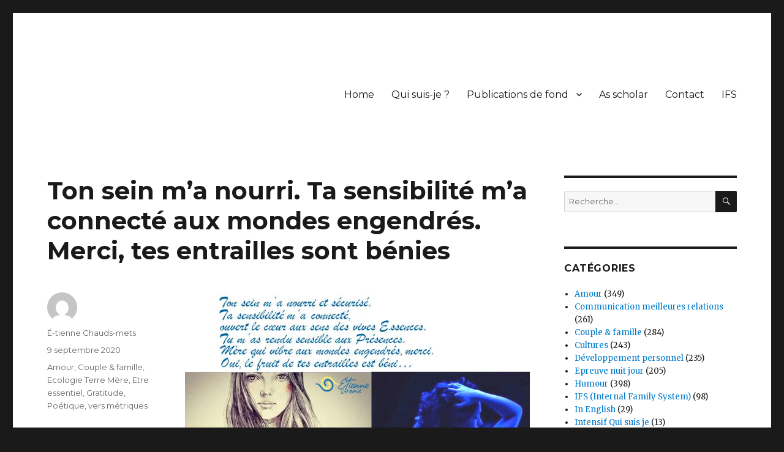

--- FILE ---
content_type: text/html; charset=UTF-8
request_url: https://etiennechome.site/ton-sein-ma-nourri-ta-sensibilite-ma-connecte-aux-mondes-engendres-merci-tes-entrailles-sont-benies/
body_size: 12747
content:
<!DOCTYPE html>
<html lang="fr-FR" class="no-js">
<head>
	<meta charset="UTF-8">
	<meta name="viewport" content="width=device-width, initial-scale=1">
	<link rel="profile" href="http://gmpg.org/xfn/11">
		<script>(function(html){html.className = html.className.replace(/\bno-js\b/,'js')})(document.documentElement);</script>
<title>Ton sein m’a nourri. Ta sensibilité m’a connecté aux mondes engendrés. Merci, tes entrailles sont bénies  &#8211; La bibliothèque d&#039;Étienne Chomé</title>
<meta name='robots' content='max-image-preview:large' />
<link rel='dns-prefetch' href='//fonts.googleapis.com' />
<link href='https://fonts.gstatic.com' crossorigin rel='preconnect' />
<link rel="alternate" type="application/rss+xml" title="La bibliothèque d&#039;Étienne Chomé &raquo; Flux" href="https://etiennechome.site/feed/" />
<link rel="alternate" type="application/rss+xml" title="La bibliothèque d&#039;Étienne Chomé &raquo; Flux des commentaires" href="https://etiennechome.site/comments/feed/" />
<link rel="alternate" title="oEmbed (JSON)" type="application/json+oembed" href="https://etiennechome.site/wp-json/oembed/1.0/embed?url=https%3A%2F%2Fetiennechome.site%2Fton-sein-ma-nourri-ta-sensibilite-ma-connecte-aux-mondes-engendres-merci-tes-entrailles-sont-benies%2F" />
<link rel="alternate" title="oEmbed (XML)" type="text/xml+oembed" href="https://etiennechome.site/wp-json/oembed/1.0/embed?url=https%3A%2F%2Fetiennechome.site%2Fton-sein-ma-nourri-ta-sensibilite-ma-connecte-aux-mondes-engendres-merci-tes-entrailles-sont-benies%2F&#038;format=xml" />
<style id='wp-img-auto-sizes-contain-inline-css'>
img:is([sizes=auto i],[sizes^="auto," i]){contain-intrinsic-size:3000px 1500px}
/*# sourceURL=wp-img-auto-sizes-contain-inline-css */
</style>
<style id='wp-emoji-styles-inline-css'>

	img.wp-smiley, img.emoji {
		display: inline !important;
		border: none !important;
		box-shadow: none !important;
		height: 1em !important;
		width: 1em !important;
		margin: 0 0.07em !important;
		vertical-align: -0.1em !important;
		background: none !important;
		padding: 0 !important;
	}
/*# sourceURL=wp-emoji-styles-inline-css */
</style>
<style id='wp-block-library-inline-css'>
:root{--wp-block-synced-color:#7a00df;--wp-block-synced-color--rgb:122,0,223;--wp-bound-block-color:var(--wp-block-synced-color);--wp-editor-canvas-background:#ddd;--wp-admin-theme-color:#007cba;--wp-admin-theme-color--rgb:0,124,186;--wp-admin-theme-color-darker-10:#006ba1;--wp-admin-theme-color-darker-10--rgb:0,107,160.5;--wp-admin-theme-color-darker-20:#005a87;--wp-admin-theme-color-darker-20--rgb:0,90,135;--wp-admin-border-width-focus:2px}@media (min-resolution:192dpi){:root{--wp-admin-border-width-focus:1.5px}}.wp-element-button{cursor:pointer}:root .has-very-light-gray-background-color{background-color:#eee}:root .has-very-dark-gray-background-color{background-color:#313131}:root .has-very-light-gray-color{color:#eee}:root .has-very-dark-gray-color{color:#313131}:root .has-vivid-green-cyan-to-vivid-cyan-blue-gradient-background{background:linear-gradient(135deg,#00d084,#0693e3)}:root .has-purple-crush-gradient-background{background:linear-gradient(135deg,#34e2e4,#4721fb 50%,#ab1dfe)}:root .has-hazy-dawn-gradient-background{background:linear-gradient(135deg,#faaca8,#dad0ec)}:root .has-subdued-olive-gradient-background{background:linear-gradient(135deg,#fafae1,#67a671)}:root .has-atomic-cream-gradient-background{background:linear-gradient(135deg,#fdd79a,#004a59)}:root .has-nightshade-gradient-background{background:linear-gradient(135deg,#330968,#31cdcf)}:root .has-midnight-gradient-background{background:linear-gradient(135deg,#020381,#2874fc)}:root{--wp--preset--font-size--normal:16px;--wp--preset--font-size--huge:42px}.has-regular-font-size{font-size:1em}.has-larger-font-size{font-size:2.625em}.has-normal-font-size{font-size:var(--wp--preset--font-size--normal)}.has-huge-font-size{font-size:var(--wp--preset--font-size--huge)}.has-text-align-center{text-align:center}.has-text-align-left{text-align:left}.has-text-align-right{text-align:right}.has-fit-text{white-space:nowrap!important}#end-resizable-editor-section{display:none}.aligncenter{clear:both}.items-justified-left{justify-content:flex-start}.items-justified-center{justify-content:center}.items-justified-right{justify-content:flex-end}.items-justified-space-between{justify-content:space-between}.screen-reader-text{border:0;clip-path:inset(50%);height:1px;margin:-1px;overflow:hidden;padding:0;position:absolute;width:1px;word-wrap:normal!important}.screen-reader-text:focus{background-color:#ddd;clip-path:none;color:#444;display:block;font-size:1em;height:auto;left:5px;line-height:normal;padding:15px 23px 14px;text-decoration:none;top:5px;width:auto;z-index:100000}html :where(.has-border-color){border-style:solid}html :where([style*=border-top-color]){border-top-style:solid}html :where([style*=border-right-color]){border-right-style:solid}html :where([style*=border-bottom-color]){border-bottom-style:solid}html :where([style*=border-left-color]){border-left-style:solid}html :where([style*=border-width]){border-style:solid}html :where([style*=border-top-width]){border-top-style:solid}html :where([style*=border-right-width]){border-right-style:solid}html :where([style*=border-bottom-width]){border-bottom-style:solid}html :where([style*=border-left-width]){border-left-style:solid}html :where(img[class*=wp-image-]){height:auto;max-width:100%}:where(figure){margin:0 0 1em}html :where(.is-position-sticky){--wp-admin--admin-bar--position-offset:var(--wp-admin--admin-bar--height,0px)}@media screen and (max-width:600px){html :where(.is-position-sticky){--wp-admin--admin-bar--position-offset:0px}}

/*# sourceURL=wp-block-library-inline-css */
</style><style id='wp-block-image-inline-css'>
.wp-block-image>a,.wp-block-image>figure>a{display:inline-block}.wp-block-image img{box-sizing:border-box;height:auto;max-width:100%;vertical-align:bottom}@media not (prefers-reduced-motion){.wp-block-image img.hide{visibility:hidden}.wp-block-image img.show{animation:show-content-image .4s}}.wp-block-image[style*=border-radius] img,.wp-block-image[style*=border-radius]>a{border-radius:inherit}.wp-block-image.has-custom-border img{box-sizing:border-box}.wp-block-image.aligncenter{text-align:center}.wp-block-image.alignfull>a,.wp-block-image.alignwide>a{width:100%}.wp-block-image.alignfull img,.wp-block-image.alignwide img{height:auto;width:100%}.wp-block-image .aligncenter,.wp-block-image .alignleft,.wp-block-image .alignright,.wp-block-image.aligncenter,.wp-block-image.alignleft,.wp-block-image.alignright{display:table}.wp-block-image .aligncenter>figcaption,.wp-block-image .alignleft>figcaption,.wp-block-image .alignright>figcaption,.wp-block-image.aligncenter>figcaption,.wp-block-image.alignleft>figcaption,.wp-block-image.alignright>figcaption{caption-side:bottom;display:table-caption}.wp-block-image .alignleft{float:left;margin:.5em 1em .5em 0}.wp-block-image .alignright{float:right;margin:.5em 0 .5em 1em}.wp-block-image .aligncenter{margin-left:auto;margin-right:auto}.wp-block-image :where(figcaption){margin-bottom:1em;margin-top:.5em}.wp-block-image.is-style-circle-mask img{border-radius:9999px}@supports ((-webkit-mask-image:none) or (mask-image:none)) or (-webkit-mask-image:none){.wp-block-image.is-style-circle-mask img{border-radius:0;-webkit-mask-image:url('data:image/svg+xml;utf8,<svg viewBox="0 0 100 100" xmlns="http://www.w3.org/2000/svg"><circle cx="50" cy="50" r="50"/></svg>');mask-image:url('data:image/svg+xml;utf8,<svg viewBox="0 0 100 100" xmlns="http://www.w3.org/2000/svg"><circle cx="50" cy="50" r="50"/></svg>');mask-mode:alpha;-webkit-mask-position:center;mask-position:center;-webkit-mask-repeat:no-repeat;mask-repeat:no-repeat;-webkit-mask-size:contain;mask-size:contain}}:root :where(.wp-block-image.is-style-rounded img,.wp-block-image .is-style-rounded img){border-radius:9999px}.wp-block-image figure{margin:0}.wp-lightbox-container{display:flex;flex-direction:column;position:relative}.wp-lightbox-container img{cursor:zoom-in}.wp-lightbox-container img:hover+button{opacity:1}.wp-lightbox-container button{align-items:center;backdrop-filter:blur(16px) saturate(180%);background-color:#5a5a5a40;border:none;border-radius:4px;cursor:zoom-in;display:flex;height:20px;justify-content:center;opacity:0;padding:0;position:absolute;right:16px;text-align:center;top:16px;width:20px;z-index:100}@media not (prefers-reduced-motion){.wp-lightbox-container button{transition:opacity .2s ease}}.wp-lightbox-container button:focus-visible{outline:3px auto #5a5a5a40;outline:3px auto -webkit-focus-ring-color;outline-offset:3px}.wp-lightbox-container button:hover{cursor:pointer;opacity:1}.wp-lightbox-container button:focus{opacity:1}.wp-lightbox-container button:focus,.wp-lightbox-container button:hover,.wp-lightbox-container button:not(:hover):not(:active):not(.has-background){background-color:#5a5a5a40;border:none}.wp-lightbox-overlay{box-sizing:border-box;cursor:zoom-out;height:100vh;left:0;overflow:hidden;position:fixed;top:0;visibility:hidden;width:100%;z-index:100000}.wp-lightbox-overlay .close-button{align-items:center;cursor:pointer;display:flex;justify-content:center;min-height:40px;min-width:40px;padding:0;position:absolute;right:calc(env(safe-area-inset-right) + 16px);top:calc(env(safe-area-inset-top) + 16px);z-index:5000000}.wp-lightbox-overlay .close-button:focus,.wp-lightbox-overlay .close-button:hover,.wp-lightbox-overlay .close-button:not(:hover):not(:active):not(.has-background){background:none;border:none}.wp-lightbox-overlay .lightbox-image-container{height:var(--wp--lightbox-container-height);left:50%;overflow:hidden;position:absolute;top:50%;transform:translate(-50%,-50%);transform-origin:top left;width:var(--wp--lightbox-container-width);z-index:9999999999}.wp-lightbox-overlay .wp-block-image{align-items:center;box-sizing:border-box;display:flex;height:100%;justify-content:center;margin:0;position:relative;transform-origin:0 0;width:100%;z-index:3000000}.wp-lightbox-overlay .wp-block-image img{height:var(--wp--lightbox-image-height);min-height:var(--wp--lightbox-image-height);min-width:var(--wp--lightbox-image-width);width:var(--wp--lightbox-image-width)}.wp-lightbox-overlay .wp-block-image figcaption{display:none}.wp-lightbox-overlay button{background:none;border:none}.wp-lightbox-overlay .scrim{background-color:#fff;height:100%;opacity:.9;position:absolute;width:100%;z-index:2000000}.wp-lightbox-overlay.active{visibility:visible}@media not (prefers-reduced-motion){.wp-lightbox-overlay.active{animation:turn-on-visibility .25s both}.wp-lightbox-overlay.active img{animation:turn-on-visibility .35s both}.wp-lightbox-overlay.show-closing-animation:not(.active){animation:turn-off-visibility .35s both}.wp-lightbox-overlay.show-closing-animation:not(.active) img{animation:turn-off-visibility .25s both}.wp-lightbox-overlay.zoom.active{animation:none;opacity:1;visibility:visible}.wp-lightbox-overlay.zoom.active .lightbox-image-container{animation:lightbox-zoom-in .4s}.wp-lightbox-overlay.zoom.active .lightbox-image-container img{animation:none}.wp-lightbox-overlay.zoom.active .scrim{animation:turn-on-visibility .4s forwards}.wp-lightbox-overlay.zoom.show-closing-animation:not(.active){animation:none}.wp-lightbox-overlay.zoom.show-closing-animation:not(.active) .lightbox-image-container{animation:lightbox-zoom-out .4s}.wp-lightbox-overlay.zoom.show-closing-animation:not(.active) .lightbox-image-container img{animation:none}.wp-lightbox-overlay.zoom.show-closing-animation:not(.active) .scrim{animation:turn-off-visibility .4s forwards}}@keyframes show-content-image{0%{visibility:hidden}99%{visibility:hidden}to{visibility:visible}}@keyframes turn-on-visibility{0%{opacity:0}to{opacity:1}}@keyframes turn-off-visibility{0%{opacity:1;visibility:visible}99%{opacity:0;visibility:visible}to{opacity:0;visibility:hidden}}@keyframes lightbox-zoom-in{0%{transform:translate(calc((-100vw + var(--wp--lightbox-scrollbar-width))/2 + var(--wp--lightbox-initial-left-position)),calc(-50vh + var(--wp--lightbox-initial-top-position))) scale(var(--wp--lightbox-scale))}to{transform:translate(-50%,-50%) scale(1)}}@keyframes lightbox-zoom-out{0%{transform:translate(-50%,-50%) scale(1);visibility:visible}99%{visibility:visible}to{transform:translate(calc((-100vw + var(--wp--lightbox-scrollbar-width))/2 + var(--wp--lightbox-initial-left-position)),calc(-50vh + var(--wp--lightbox-initial-top-position))) scale(var(--wp--lightbox-scale));visibility:hidden}}
/*# sourceURL=https://etiennechome.site/wp-includes/blocks/image/style.min.css */
</style>
<style id='wp-block-image-theme-inline-css'>
:root :where(.wp-block-image figcaption){color:#555;font-size:13px;text-align:center}.is-dark-theme :root :where(.wp-block-image figcaption){color:#ffffffa6}.wp-block-image{margin:0 0 1em}
/*# sourceURL=https://etiennechome.site/wp-includes/blocks/image/theme.min.css */
</style>
<style id='wp-block-paragraph-inline-css'>
.is-small-text{font-size:.875em}.is-regular-text{font-size:1em}.is-large-text{font-size:2.25em}.is-larger-text{font-size:3em}.has-drop-cap:not(:focus):first-letter{float:left;font-size:8.4em;font-style:normal;font-weight:100;line-height:.68;margin:.05em .1em 0 0;text-transform:uppercase}body.rtl .has-drop-cap:not(:focus):first-letter{float:none;margin-left:.1em}p.has-drop-cap.has-background{overflow:hidden}:root :where(p.has-background){padding:1.25em 2.375em}:where(p.has-text-color:not(.has-link-color)) a{color:inherit}p.has-text-align-left[style*="writing-mode:vertical-lr"],p.has-text-align-right[style*="writing-mode:vertical-rl"]{rotate:180deg}
/*# sourceURL=https://etiennechome.site/wp-includes/blocks/paragraph/style.min.css */
</style>
<style id='global-styles-inline-css'>
:root{--wp--preset--aspect-ratio--square: 1;--wp--preset--aspect-ratio--4-3: 4/3;--wp--preset--aspect-ratio--3-4: 3/4;--wp--preset--aspect-ratio--3-2: 3/2;--wp--preset--aspect-ratio--2-3: 2/3;--wp--preset--aspect-ratio--16-9: 16/9;--wp--preset--aspect-ratio--9-16: 9/16;--wp--preset--color--black: #000000;--wp--preset--color--cyan-bluish-gray: #abb8c3;--wp--preset--color--white: #fff;--wp--preset--color--pale-pink: #f78da7;--wp--preset--color--vivid-red: #cf2e2e;--wp--preset--color--luminous-vivid-orange: #ff6900;--wp--preset--color--luminous-vivid-amber: #fcb900;--wp--preset--color--light-green-cyan: #7bdcb5;--wp--preset--color--vivid-green-cyan: #00d084;--wp--preset--color--pale-cyan-blue: #8ed1fc;--wp--preset--color--vivid-cyan-blue: #0693e3;--wp--preset--color--vivid-purple: #9b51e0;--wp--preset--color--dark-gray: #1a1a1a;--wp--preset--color--medium-gray: #686868;--wp--preset--color--light-gray: #e5e5e5;--wp--preset--color--blue-gray: #4d545c;--wp--preset--color--bright-blue: #007acc;--wp--preset--color--light-blue: #9adffd;--wp--preset--color--dark-brown: #402b30;--wp--preset--color--medium-brown: #774e24;--wp--preset--color--dark-red: #640c1f;--wp--preset--color--bright-red: #ff675f;--wp--preset--color--yellow: #ffef8e;--wp--preset--gradient--vivid-cyan-blue-to-vivid-purple: linear-gradient(135deg,rgb(6,147,227) 0%,rgb(155,81,224) 100%);--wp--preset--gradient--light-green-cyan-to-vivid-green-cyan: linear-gradient(135deg,rgb(122,220,180) 0%,rgb(0,208,130) 100%);--wp--preset--gradient--luminous-vivid-amber-to-luminous-vivid-orange: linear-gradient(135deg,rgb(252,185,0) 0%,rgb(255,105,0) 100%);--wp--preset--gradient--luminous-vivid-orange-to-vivid-red: linear-gradient(135deg,rgb(255,105,0) 0%,rgb(207,46,46) 100%);--wp--preset--gradient--very-light-gray-to-cyan-bluish-gray: linear-gradient(135deg,rgb(238,238,238) 0%,rgb(169,184,195) 100%);--wp--preset--gradient--cool-to-warm-spectrum: linear-gradient(135deg,rgb(74,234,220) 0%,rgb(151,120,209) 20%,rgb(207,42,186) 40%,rgb(238,44,130) 60%,rgb(251,105,98) 80%,rgb(254,248,76) 100%);--wp--preset--gradient--blush-light-purple: linear-gradient(135deg,rgb(255,206,236) 0%,rgb(152,150,240) 100%);--wp--preset--gradient--blush-bordeaux: linear-gradient(135deg,rgb(254,205,165) 0%,rgb(254,45,45) 50%,rgb(107,0,62) 100%);--wp--preset--gradient--luminous-dusk: linear-gradient(135deg,rgb(255,203,112) 0%,rgb(199,81,192) 50%,rgb(65,88,208) 100%);--wp--preset--gradient--pale-ocean: linear-gradient(135deg,rgb(255,245,203) 0%,rgb(182,227,212) 50%,rgb(51,167,181) 100%);--wp--preset--gradient--electric-grass: linear-gradient(135deg,rgb(202,248,128) 0%,rgb(113,206,126) 100%);--wp--preset--gradient--midnight: linear-gradient(135deg,rgb(2,3,129) 0%,rgb(40,116,252) 100%);--wp--preset--font-size--small: 13px;--wp--preset--font-size--medium: 20px;--wp--preset--font-size--large: 36px;--wp--preset--font-size--x-large: 42px;--wp--preset--spacing--20: 0.44rem;--wp--preset--spacing--30: 0.67rem;--wp--preset--spacing--40: 1rem;--wp--preset--spacing--50: 1.5rem;--wp--preset--spacing--60: 2.25rem;--wp--preset--spacing--70: 3.38rem;--wp--preset--spacing--80: 5.06rem;--wp--preset--shadow--natural: 6px 6px 9px rgba(0, 0, 0, 0.2);--wp--preset--shadow--deep: 12px 12px 50px rgba(0, 0, 0, 0.4);--wp--preset--shadow--sharp: 6px 6px 0px rgba(0, 0, 0, 0.2);--wp--preset--shadow--outlined: 6px 6px 0px -3px rgb(255, 255, 255), 6px 6px rgb(0, 0, 0);--wp--preset--shadow--crisp: 6px 6px 0px rgb(0, 0, 0);}:where(.is-layout-flex){gap: 0.5em;}:where(.is-layout-grid){gap: 0.5em;}body .is-layout-flex{display: flex;}.is-layout-flex{flex-wrap: wrap;align-items: center;}.is-layout-flex > :is(*, div){margin: 0;}body .is-layout-grid{display: grid;}.is-layout-grid > :is(*, div){margin: 0;}:where(.wp-block-columns.is-layout-flex){gap: 2em;}:where(.wp-block-columns.is-layout-grid){gap: 2em;}:where(.wp-block-post-template.is-layout-flex){gap: 1.25em;}:where(.wp-block-post-template.is-layout-grid){gap: 1.25em;}.has-black-color{color: var(--wp--preset--color--black) !important;}.has-cyan-bluish-gray-color{color: var(--wp--preset--color--cyan-bluish-gray) !important;}.has-white-color{color: var(--wp--preset--color--white) !important;}.has-pale-pink-color{color: var(--wp--preset--color--pale-pink) !important;}.has-vivid-red-color{color: var(--wp--preset--color--vivid-red) !important;}.has-luminous-vivid-orange-color{color: var(--wp--preset--color--luminous-vivid-orange) !important;}.has-luminous-vivid-amber-color{color: var(--wp--preset--color--luminous-vivid-amber) !important;}.has-light-green-cyan-color{color: var(--wp--preset--color--light-green-cyan) !important;}.has-vivid-green-cyan-color{color: var(--wp--preset--color--vivid-green-cyan) !important;}.has-pale-cyan-blue-color{color: var(--wp--preset--color--pale-cyan-blue) !important;}.has-vivid-cyan-blue-color{color: var(--wp--preset--color--vivid-cyan-blue) !important;}.has-vivid-purple-color{color: var(--wp--preset--color--vivid-purple) !important;}.has-black-background-color{background-color: var(--wp--preset--color--black) !important;}.has-cyan-bluish-gray-background-color{background-color: var(--wp--preset--color--cyan-bluish-gray) !important;}.has-white-background-color{background-color: var(--wp--preset--color--white) !important;}.has-pale-pink-background-color{background-color: var(--wp--preset--color--pale-pink) !important;}.has-vivid-red-background-color{background-color: var(--wp--preset--color--vivid-red) !important;}.has-luminous-vivid-orange-background-color{background-color: var(--wp--preset--color--luminous-vivid-orange) !important;}.has-luminous-vivid-amber-background-color{background-color: var(--wp--preset--color--luminous-vivid-amber) !important;}.has-light-green-cyan-background-color{background-color: var(--wp--preset--color--light-green-cyan) !important;}.has-vivid-green-cyan-background-color{background-color: var(--wp--preset--color--vivid-green-cyan) !important;}.has-pale-cyan-blue-background-color{background-color: var(--wp--preset--color--pale-cyan-blue) !important;}.has-vivid-cyan-blue-background-color{background-color: var(--wp--preset--color--vivid-cyan-blue) !important;}.has-vivid-purple-background-color{background-color: var(--wp--preset--color--vivid-purple) !important;}.has-black-border-color{border-color: var(--wp--preset--color--black) !important;}.has-cyan-bluish-gray-border-color{border-color: var(--wp--preset--color--cyan-bluish-gray) !important;}.has-white-border-color{border-color: var(--wp--preset--color--white) !important;}.has-pale-pink-border-color{border-color: var(--wp--preset--color--pale-pink) !important;}.has-vivid-red-border-color{border-color: var(--wp--preset--color--vivid-red) !important;}.has-luminous-vivid-orange-border-color{border-color: var(--wp--preset--color--luminous-vivid-orange) !important;}.has-luminous-vivid-amber-border-color{border-color: var(--wp--preset--color--luminous-vivid-amber) !important;}.has-light-green-cyan-border-color{border-color: var(--wp--preset--color--light-green-cyan) !important;}.has-vivid-green-cyan-border-color{border-color: var(--wp--preset--color--vivid-green-cyan) !important;}.has-pale-cyan-blue-border-color{border-color: var(--wp--preset--color--pale-cyan-blue) !important;}.has-vivid-cyan-blue-border-color{border-color: var(--wp--preset--color--vivid-cyan-blue) !important;}.has-vivid-purple-border-color{border-color: var(--wp--preset--color--vivid-purple) !important;}.has-vivid-cyan-blue-to-vivid-purple-gradient-background{background: var(--wp--preset--gradient--vivid-cyan-blue-to-vivid-purple) !important;}.has-light-green-cyan-to-vivid-green-cyan-gradient-background{background: var(--wp--preset--gradient--light-green-cyan-to-vivid-green-cyan) !important;}.has-luminous-vivid-amber-to-luminous-vivid-orange-gradient-background{background: var(--wp--preset--gradient--luminous-vivid-amber-to-luminous-vivid-orange) !important;}.has-luminous-vivid-orange-to-vivid-red-gradient-background{background: var(--wp--preset--gradient--luminous-vivid-orange-to-vivid-red) !important;}.has-very-light-gray-to-cyan-bluish-gray-gradient-background{background: var(--wp--preset--gradient--very-light-gray-to-cyan-bluish-gray) !important;}.has-cool-to-warm-spectrum-gradient-background{background: var(--wp--preset--gradient--cool-to-warm-spectrum) !important;}.has-blush-light-purple-gradient-background{background: var(--wp--preset--gradient--blush-light-purple) !important;}.has-blush-bordeaux-gradient-background{background: var(--wp--preset--gradient--blush-bordeaux) !important;}.has-luminous-dusk-gradient-background{background: var(--wp--preset--gradient--luminous-dusk) !important;}.has-pale-ocean-gradient-background{background: var(--wp--preset--gradient--pale-ocean) !important;}.has-electric-grass-gradient-background{background: var(--wp--preset--gradient--electric-grass) !important;}.has-midnight-gradient-background{background: var(--wp--preset--gradient--midnight) !important;}.has-small-font-size{font-size: var(--wp--preset--font-size--small) !important;}.has-medium-font-size{font-size: var(--wp--preset--font-size--medium) !important;}.has-large-font-size{font-size: var(--wp--preset--font-size--large) !important;}.has-x-large-font-size{font-size: var(--wp--preset--font-size--x-large) !important;}
/*# sourceURL=global-styles-inline-css */
</style>

<style id='classic-theme-styles-inline-css'>
/*! This file is auto-generated */
.wp-block-button__link{color:#fff;background-color:#32373c;border-radius:9999px;box-shadow:none;text-decoration:none;padding:calc(.667em + 2px) calc(1.333em + 2px);font-size:1.125em}.wp-block-file__button{background:#32373c;color:#fff;text-decoration:none}
/*# sourceURL=/wp-includes/css/classic-themes.min.css */
</style>
<link rel='stylesheet' id='twentysixteen-fonts-css' href='https://fonts.googleapis.com/css?family=Merriweather%3A400%2C700%2C900%2C400italic%2C700italic%2C900italic%7CMontserrat%3A400%2C700%7CInconsolata%3A400&#038;subset=latin%2Clatin-ext&#038;display=fallback' media='all' />
<link rel='stylesheet' id='genericons-css' href='https://etiennechome.site/wp-content/themes/twentysixteen/genericons/genericons.css?ver=3.4.1' media='all' />
<link rel='stylesheet' id='twentysixteen-style-css' href='https://etiennechome.site/wp-content/themes/twentysixteen/style.css?ver=20190507' media='all' />
<link rel='stylesheet' id='twentysixteen-block-style-css' href='https://etiennechome.site/wp-content/themes/twentysixteen/css/blocks.css?ver=20190102' media='all' />
<script src="https://etiennechome.site/wp-includes/js/jquery/jquery.min.js?ver=3.7.1" id="jquery-core-js"></script>
<script src="https://etiennechome.site/wp-includes/js/jquery/jquery-migrate.min.js?ver=3.4.1" id="jquery-migrate-js"></script>
<link rel="https://api.w.org/" href="https://etiennechome.site/wp-json/" /><link rel="alternate" title="JSON" type="application/json" href="https://etiennechome.site/wp-json/wp/v2/posts/1453" /><link rel="EditURI" type="application/rsd+xml" title="RSD" href="https://etiennechome.site/xmlrpc.php?rsd" />
<meta name="generator" content="WordPress 6.9" />
<link rel="canonical" href="https://etiennechome.site/ton-sein-ma-nourri-ta-sensibilite-ma-connecte-aux-mondes-engendres-merci-tes-entrailles-sont-benies/" />
<link rel='shortlink' href='https://etiennechome.site/?p=1453' />
		<style type="text/css" id="twentysixteen-header-css">
		.site-branding {
			margin: 0 auto 0 0;
		}

		.site-branding .site-title,
		.site-description {
			clip: rect(1px, 1px, 1px, 1px);
			position: absolute;
		}
		</style>
		<link rel="icon" href="https://etiennechome.site/wp-content/uploads/2020/08/cropped-DEF__LOGO_Icone_couleurs-32x32.jpg" sizes="32x32" />
<link rel="icon" href="https://etiennechome.site/wp-content/uploads/2020/08/cropped-DEF__LOGO_Icone_couleurs-192x192.jpg" sizes="192x192" />
<link rel="apple-touch-icon" href="https://etiennechome.site/wp-content/uploads/2020/08/cropped-DEF__LOGO_Icone_couleurs-180x180.jpg" />
<meta name="msapplication-TileImage" content="https://etiennechome.site/wp-content/uploads/2020/08/cropped-DEF__LOGO_Icone_couleurs-270x270.jpg" />
</head>

<body class="wp-singular post-template-default single single-post postid-1453 single-format-standard wp-embed-responsive wp-theme-twentysixteen">
<div id="page" class="site">
	<div class="site-inner">
		<a class="skip-link screen-reader-text" href="#content">Aller au contenu</a>

		<header id="masthead" class="site-header" role="banner">
			<div class="site-header-main">
				<div class="site-branding">
					
											<p class="site-title"><a href="https://etiennechome.site/" rel="home">La bibliothèque d&#039;Étienne Chomé</a></p>
												<p class="site-description">Jeux du &quot;je&quot; jusqu&#039;au coeur du coeur</p>
									</div><!-- .site-branding -->

									<button id="menu-toggle" class="menu-toggle">Menu</button>

					<div id="site-header-menu" class="site-header-menu">
													<nav id="site-navigation" class="main-navigation" role="navigation" aria-label="Menu principal">
								<div class="menu-la-non-violence-active-container"><ul id="menu-la-non-violence-active" class="primary-menu"><li id="menu-item-100" class="menu-item menu-item-type-post_type menu-item-object-page menu-item-home menu-item-100"><a href="https://etiennechome.site/">Home</a></li>
<li id="menu-item-112" class="menu-item menu-item-type-post_type menu-item-object-page menu-item-112"><a href="https://etiennechome.site/qui-suis-je-2/">Qui suis-je ?</a></li>
<li id="menu-item-104" class="menu-item menu-item-type-post_type menu-item-object-page menu-item-has-children menu-item-104"><a href="https://etiennechome.site/publications-de-fond/">Publications de fond</a>
<ul class="sub-menu">
	<li id="menu-item-144" class="menu-item menu-item-type-post_type menu-item-object-page menu-item-144"><a href="https://etiennechome.site/publications-de-fond/sociopolitique/">Gestion des conflits</a></li>
	<li id="menu-item-3159" class="menu-item menu-item-type-post_type menu-item-object-page menu-item-3159"><a href="https://etiennechome.site/outils-pour-de-meilleures-relations-humaines/">Non-violence active</a></li>
	<li id="menu-item-149" class="menu-item menu-item-type-post_type menu-item-object-page menu-item-149"><a href="https://etiennechome.site/theologie/">Théologie</a></li>
	<li id="menu-item-562" class="menu-item menu-item-type-post_type menu-item-object-page menu-item-562"><a href="https://etiennechome.site/publications-de-fond/3-psychologie/">Psychologie</a></li>
	<li id="menu-item-561" class="menu-item menu-item-type-post_type menu-item-object-page menu-item-561"><a href="https://etiennechome.site/publications-de-fond/4-philosophie/">Philosophie</a></li>
	<li id="menu-item-560" class="menu-item menu-item-type-post_type menu-item-object-page menu-item-560"><a href="https://etiennechome.site/publications-de-fond/interviews/">Interviews</a></li>
</ul>
</li>
<li id="menu-item-566" class="menu-item menu-item-type-post_type menu-item-object-page menu-item-566"><a href="https://etiennechome.site/in-english/">As scholar</a></li>
<li id="menu-item-107" class="menu-item menu-item-type-post_type menu-item-object-page menu-item-107"><a href="https://etiennechome.site/contact/">Contact</a></li>
<li id="menu-item-2166" class="menu-item menu-item-type-post_type menu-item-object-page menu-item-2166"><a href="https://etiennechome.site/?page_id=2150">IFS</a></li>
</ul></div>							</nav><!-- .main-navigation -->
						
											</div><!-- .site-header-menu -->
							</div><!-- .site-header-main -->

					</header><!-- .site-header -->

		<div id="content" class="site-content">

<div id="primary" class="content-area">
	<main id="main" class="site-main" role="main">
		
<article id="post-1453" class="post-1453 post type-post status-publish format-standard hentry category-amour category-couple category-eco category-essentiel category-gratitude category-poetique">
	<header class="entry-header">
		<h1 class="entry-title">Ton sein m’a nourri. Ta sensibilité m’a connecté aux mondes engendrés. Merci, tes entrailles sont bénies </h1>	</header><!-- .entry-header -->

	
	
	<div class="entry-content">
		
<figure class="wp-block-image size-large"><img fetchpriority="high" decoding="async" width="760" height="623" src="http://etiennechome.site/wp-content/uploads/2020/09/20200909-mère-merci.jpg" alt="" class="wp-image-1454" srcset="https://etiennechome.site/wp-content/uploads/2020/09/20200909-mère-merci.jpg 760w, https://etiennechome.site/wp-content/uploads/2020/09/20200909-mère-merci-300x246.jpg 300w" sizes="(max-width: 709px) 85vw, (max-width: 909px) 67vw, (max-width: 984px) 61vw, (max-width: 1362px) 45vw, 600px" /></figure>



<p>« À toutes les Femmes, les Enchanteresses, les Filles de la Terre, les Semeuses d&rsquo;Amour, les Tisseuses de l&rsquo;invisible, les Chamanes, les Déesses, les Mères, les Magiciennes, les Fées, les Créatrices, les Conteuses, les Rêveuses, les Poétesses, les Gardiennes de l&rsquo;Amour, les Sœurs du Monde,&#8230; parce que le monde a besoin de vous, de votre douceur, de votre sensibilité, de votre courage et de votre force, continuez de vous unir et de faire briller votre lumière pour éclairer notre monde&#8230; » (San Jee).</p>
	</div><!-- .entry-content -->

	<footer class="entry-footer">
		<span class="byline"><span class="author vcard"><img alt='' src='https://secure.gravatar.com/avatar/6997769f0426d0bb9fed2eaf79c9df21666d630e1bb2b3fd85643b23f826ed54?s=49&#038;d=mm&#038;r=g' srcset='https://secure.gravatar.com/avatar/6997769f0426d0bb9fed2eaf79c9df21666d630e1bb2b3fd85643b23f826ed54?s=98&#038;d=mm&#038;r=g 2x' class='avatar avatar-49 photo' height='49' width='49' decoding='async'/><span class="screen-reader-text">Auteur </span> <a class="url fn n" href="https://etiennechome.site/author/admin3380/">É-tienne Chauds-mets</a></span></span><span class="posted-on"><span class="screen-reader-text">Publié le </span><a href="https://etiennechome.site/ton-sein-ma-nourri-ta-sensibilite-ma-connecte-aux-mondes-engendres-merci-tes-entrailles-sont-benies/" rel="bookmark"><time class="entry-date published updated" datetime="2020-09-09T05:53:27+02:00">9 septembre 2020</time></a></span><span class="cat-links"><span class="screen-reader-text">Catégories </span><a href="https://etiennechome.site/category/amour/" rel="category tag">Amour</a>, <a href="https://etiennechome.site/category/couple/" rel="category tag">Couple &amp; famille</a>, <a href="https://etiennechome.site/category/politique/eco/" rel="category tag">Ecologie Terre Mère</a>, <a href="https://etiennechome.site/category/spiritualite-religion/essentiel/" rel="category tag">Etre essentiel</a>, <a href="https://etiennechome.site/category/spiritualite-religion/gratitude/" rel="category tag">Gratitude</a>, <a href="https://etiennechome.site/category/poetique/" rel="category tag">Poétique, vers métriques</a></span>			</footer><!-- .entry-footer -->
</article><!-- #post-1453 -->

	<nav class="navigation post-navigation" aria-label="Publications">
		<h2 class="screen-reader-text">Navigation de l’article</h2>
		<div class="nav-links"><div class="nav-previous"><a href="https://etiennechome.site/la-loi-du-plus-fort/" rel="prev"><span class="meta-nav" aria-hidden="true">Précédent</span> <span class="screen-reader-text">Article précédent&nbsp;:</span> <span class="post-title">La loi du plus fort</span></a></div><div class="nav-next"><a href="https://etiennechome.site/payer-la-facture-du-combat-pour-la-justice/" rel="next"><span class="meta-nav" aria-hidden="true">Suivant</span> <span class="screen-reader-text">Article suivant&nbsp;:</span> <span class="post-title">Payer la facture du combat pour la justice</span></a></div></div>
	</nav>
	</main><!-- .site-main -->

	
</div><!-- .content-area -->


	<aside id="secondary" class="sidebar widget-area" role="complementary">
		<section id="search-2" class="widget widget_search">
<form role="search" method="get" class="search-form" action="https://etiennechome.site/">
	<label>
		<span class="screen-reader-text">Recherche pour :</span>
		<input type="search" class="search-field" placeholder="Recherche&hellip;" value="" name="s" />
	</label>
	<button type="submit" class="search-submit"><span class="screen-reader-text">Recherche</span></button>
</form>
</section><section id="categories-2" class="widget widget_categories"><h2 class="widget-title">Catégories</h2>
			<ul>
					<li class="cat-item cat-item-43"><a href="https://etiennechome.site/category/amour/">Amour</a> (349)
</li>
	<li class="cat-item cat-item-3"><a href="https://etiennechome.site/category/relations/">Communication meilleures relations</a> (261)
</li>
	<li class="cat-item cat-item-7"><a href="https://etiennechome.site/category/couple/">Couple &amp; famille</a> (284)
</li>
	<li class="cat-item cat-item-34"><a href="https://etiennechome.site/category/cultures/">Cultures</a> (243)
</li>
	<li class="cat-item cat-item-26"><a href="https://etiennechome.site/category/developpement/">Développement personnel</a> (235)
</li>
	<li class="cat-item cat-item-27"><a href="https://etiennechome.site/category/epreuve/">Epreuve nuit jour</a> (205)
</li>
	<li class="cat-item cat-item-8"><a href="https://etiennechome.site/category/humour/">Humour</a> (398)
</li>
	<li class="cat-item cat-item-21"><a href="https://etiennechome.site/category/ifs/">IFS (Internal Family System)</a> (98)
</li>
	<li class="cat-item cat-item-20"><a href="https://etiennechome.site/category/anglais/">In English</a> (29)
</li>
	<li class="cat-item cat-item-49"><a href="https://etiennechome.site/category/intensif-qui-suis-je/">Intensif Qui suis je</a> (13)
</li>
	<li class="cat-item cat-item-42"><a href="https://etiennechome.site/category/la-methode-c-r-i-t-e-r-e-outils/">La méthode C-R-I-T-E-R-E outils</a> (161)
</li>
	<li class="cat-item cat-item-28"><a href="https://etiennechome.site/category/mort/">Mort</a> (65)
</li>
	<li class="cat-item cat-item-6"><a href="https://etiennechome.site/category/negociation/">Négociation, créativité</a> (173)
</li>
	<li class="cat-item cat-item-12"><a href="https://etiennechome.site/category/spiritualite-religion/">Nourriture pour l&#039;âme</a> (1 220)
<ul class='children'>
	<li class="cat-item cat-item-45"><a href="https://etiennechome.site/category/spiritualite-religion/bible/">Bible</a> (209)
</li>
	<li class="cat-item cat-item-25"><a href="https://etiennechome.site/category/spiritualite-religion/confiance/">Confiance</a> (189)
</li>
	<li class="cat-item cat-item-33"><a href="https://etiennechome.site/category/spiritualite-religion/dieu/">Dieu</a> (235)
</li>
	<li class="cat-item cat-item-17"><a href="https://etiennechome.site/category/spiritualite-religion/essentiel/">Etre essentiel</a> (389)
</li>
	<li class="cat-item cat-item-19"><a href="https://etiennechome.site/category/spiritualite-religion/gratitude/">Gratitude</a> (102)
</li>
	<li class="cat-item cat-item-41"><a href="https://etiennechome.site/category/spiritualite-religion/instant-present/">Instant présent</a> (114)
</li>
	<li class="cat-item cat-item-18"><a href="https://etiennechome.site/category/spiritualite-religion/self/">Self, âme</a> (206)
</li>
	<li class="cat-item cat-item-39"><a href="https://etiennechome.site/category/spiritualite-religion/terre-et-cieux-axes-vertical-et-horizontal/">Terre et cieux, axes vertical et horizontal</a> (243)
</li>
</ul>
</li>
	<li class="cat-item cat-item-48"><a href="https://etiennechome.site/category/pedagogie/">Pédagogie</a> (69)
</li>
	<li class="cat-item cat-item-13"><a href="https://etiennechome.site/category/philosophie/">Philosophie</a> (245)
<ul class='children'>
	<li class="cat-item cat-item-31"><a href="https://etiennechome.site/category/philosophie/ages/">Âges</a> (63)
</li>
	<li class="cat-item cat-item-32"><a href="https://etiennechome.site/category/philosophie/temps/">Temps</a> (87)
</li>
</ul>
</li>
	<li class="cat-item cat-item-35"><a href="https://etiennechome.site/category/poetique/">Poétique, vers métriques</a> (1 191)
</li>
	<li class="cat-item cat-item-4"><a href="https://etiennechome.site/category/politique/">Politique</a> (586)
<ul class='children'>
	<li class="cat-item cat-item-23"><a href="https://etiennechome.site/category/politique/eco/">Ecologie Terre Mère</a> (155)
</li>
	<li class="cat-item cat-item-44"><a href="https://etiennechome.site/category/politique/justice/">Justice &amp; paix</a> (247)
</li>
	<li class="cat-item cat-item-22"><a href="https://etiennechome.site/category/politique/nv/">Non-violence</a> (228)
</li>
	<li class="cat-item cat-item-40"><a href="https://etiennechome.site/category/politique/unite/">Unité</a> (180)
</li>
</ul>
</li>
	<li class="cat-item cat-item-14"><a href="https://etiennechome.site/category/sante/">Santé corps, émotions&#8230;</a> (245)
</li>
	<li class="cat-item cat-item-15"><a href="https://etiennechome.site/category/fetes/">Temps &amp; fêtes de l&#039;année</a> (300)
<ul class='children'>
	<li class="cat-item cat-item-29"><a href="https://etiennechome.site/category/fetes/valentin/">02 Saint-Valentin</a> (39)
</li>
	<li class="cat-item cat-item-47"><a href="https://etiennechome.site/category/fetes/careme/">03 Carême</a> (8)
</li>
	<li class="cat-item cat-item-36"><a href="https://etiennechome.site/category/fetes/avril/">04 1er avril</a> (9)
</li>
	<li class="cat-item cat-item-37"><a href="https://etiennechome.site/category/fetes/paques/">04 Pâques</a> (76)
</li>
	<li class="cat-item cat-item-46"><a href="https://etiennechome.site/category/fetes/toussaint/">11 Toussaint</a> (18)
</li>
	<li class="cat-item cat-item-30"><a href="https://etiennechome.site/category/fetes/avent/">12 Avent</a> (39)
</li>
	<li class="cat-item cat-item-16"><a href="https://etiennechome.site/category/fetes/noel/">12 Noël et Nouvel An</a> (117)
</li>
</ul>
</li>
			</ul>

			</section>
		<section id="recent-posts-2" class="widget widget_recent_entries">
		<h2 class="widget-title">Articles récents</h2>
		<ul>
											<li>
					<a href="https://etiennechome.site/bbc-be-bc/">BBC be BC</a>
									</li>
											<li>
					<a href="https://etiennechome.site/je-vous-saurai-gre-pro-gre/">je vous saurai gré, pro gré</a>
									</li>
											<li>
					<a href="https://etiennechome.site/tomber-dans-le-pas-no/">tomber dans le pas no</a>
									</li>
											<li>
					<a href="https://etiennechome.site/alignes-a-neuf/">alignés à neuf</a>
									</li>
											<li>
					<a href="https://etiennechome.site/jesus-a-ete-un-batard/">Jésus a été un bâtard</a>
									</li>
											<li>
					<a href="https://etiennechome.site/ce-netait-pas-mieux-avant/">Ce n’était pas mieux avant</a>
									</li>
											<li>
					<a href="https://etiennechome.site/voeux-miroirs-de-linconscient/">vœux miroirs de l’inconscient</a>
									</li>
											<li>
					<a href="https://etiennechome.site/mon-territoire-sacre-en-voyage/">mon territoire sacré en voyage</a>
									</li>
											<li>
					<a href="https://etiennechome.site/letincelle-du-possible/">l&rsquo;étincelle du possible</a>
									</li>
											<li>
					<a href="https://etiennechome.site/trump-gauche-marre-trompe-cauchemar/">Trump Gauche-marre / Trompe cauchemar</a>
									</li>
											<li>
					<a href="https://etiennechome.site/du-dessous-des-cartes-americaines-dans-la-mise-au-pas-du-venezuela/">Du dessous des cartes américaines dans la mise au pas du Vénézuéla</a>
									</li>
											<li>
					<a href="https://etiennechome.site/epiphanie-illumination-de-linterieur/">Épiphanie illumination de l&rsquo;intérieur</a>
									</li>
											<li>
					<a href="https://etiennechome.site/comment-sommes-nous-sauves-de-la-violence/">comment sommes-nous sauvés de la violence ?</a>
									</li>
											<li>
					<a href="https://etiennechome.site/the-law-of-the-strongest-%e2%89%a0-true-peace/">The law of the strongest ≠ true peace</a>
									</li>
											<li>
					<a href="https://etiennechome.site/reveillon-reveillons-reve-ayons/">Réveillon réveillons rêve ayons</a>
									</li>
					</ul>

		</section><section id="archives-2" class="widget widget_archive"><h2 class="widget-title">Archives</h2>		<label class="screen-reader-text" for="archives-dropdown-2">Archives</label>
		<select id="archives-dropdown-2" name="archive-dropdown">
			
			<option value="">Sélectionner un mois</option>
				<option value='https://etiennechome.site/2026/01/'> janvier 2026 &nbsp;(16)</option>
	<option value='https://etiennechome.site/2025/12/'> décembre 2025 &nbsp;(31)</option>
	<option value='https://etiennechome.site/2025/11/'> novembre 2025 &nbsp;(26)</option>
	<option value='https://etiennechome.site/2025/10/'> octobre 2025 &nbsp;(18)</option>
	<option value='https://etiennechome.site/2025/09/'> septembre 2025 &nbsp;(20)</option>
	<option value='https://etiennechome.site/2025/08/'> août 2025 &nbsp;(32)</option>
	<option value='https://etiennechome.site/2025/07/'> juillet 2025 &nbsp;(29)</option>
	<option value='https://etiennechome.site/2025/06/'> juin 2025 &nbsp;(16)</option>
	<option value='https://etiennechome.site/2025/05/'> mai 2025 &nbsp;(13)</option>
	<option value='https://etiennechome.site/2025/04/'> avril 2025 &nbsp;(23)</option>
	<option value='https://etiennechome.site/2025/03/'> mars 2025 &nbsp;(35)</option>
	<option value='https://etiennechome.site/2025/02/'> février 2025 &nbsp;(33)</option>
	<option value='https://etiennechome.site/2025/01/'> janvier 2025 &nbsp;(33)</option>
	<option value='https://etiennechome.site/2024/12/'> décembre 2024 &nbsp;(27)</option>
	<option value='https://etiennechome.site/2024/11/'> novembre 2024 &nbsp;(24)</option>
	<option value='https://etiennechome.site/2024/10/'> octobre 2024 &nbsp;(30)</option>
	<option value='https://etiennechome.site/2024/09/'> septembre 2024 &nbsp;(25)</option>
	<option value='https://etiennechome.site/2024/08/'> août 2024 &nbsp;(33)</option>
	<option value='https://etiennechome.site/2024/07/'> juillet 2024 &nbsp;(5)</option>
	<option value='https://etiennechome.site/2024/06/'> juin 2024 &nbsp;(19)</option>
	<option value='https://etiennechome.site/2024/05/'> mai 2024 &nbsp;(28)</option>
	<option value='https://etiennechome.site/2024/04/'> avril 2024 &nbsp;(31)</option>
	<option value='https://etiennechome.site/2024/03/'> mars 2024 &nbsp;(29)</option>
	<option value='https://etiennechome.site/2024/02/'> février 2024 &nbsp;(26)</option>
	<option value='https://etiennechome.site/2024/01/'> janvier 2024 &nbsp;(35)</option>
	<option value='https://etiennechome.site/2023/12/'> décembre 2023 &nbsp;(33)</option>
	<option value='https://etiennechome.site/2023/11/'> novembre 2023 &nbsp;(30)</option>
	<option value='https://etiennechome.site/2023/10/'> octobre 2023 &nbsp;(32)</option>
	<option value='https://etiennechome.site/2023/09/'> septembre 2023 &nbsp;(42)</option>
	<option value='https://etiennechome.site/2023/08/'> août 2023 &nbsp;(43)</option>
	<option value='https://etiennechome.site/2023/07/'> juillet 2023 &nbsp;(32)</option>
	<option value='https://etiennechome.site/2023/06/'> juin 2023 &nbsp;(31)</option>
	<option value='https://etiennechome.site/2023/05/'> mai 2023 &nbsp;(32)</option>
	<option value='https://etiennechome.site/2023/04/'> avril 2023 &nbsp;(37)</option>
	<option value='https://etiennechome.site/2023/03/'> mars 2023 &nbsp;(31)</option>
	<option value='https://etiennechome.site/2023/02/'> février 2023 &nbsp;(31)</option>
	<option value='https://etiennechome.site/2023/01/'> janvier 2023 &nbsp;(35)</option>
	<option value='https://etiennechome.site/2022/12/'> décembre 2022 &nbsp;(33)</option>
	<option value='https://etiennechome.site/2022/11/'> novembre 2022 &nbsp;(30)</option>
	<option value='https://etiennechome.site/2022/10/'> octobre 2022 &nbsp;(35)</option>
	<option value='https://etiennechome.site/2022/09/'> septembre 2022 &nbsp;(30)</option>
	<option value='https://etiennechome.site/2022/08/'> août 2022 &nbsp;(28)</option>
	<option value='https://etiennechome.site/2022/07/'> juillet 2022 &nbsp;(9)</option>
	<option value='https://etiennechome.site/2022/06/'> juin 2022 &nbsp;(23)</option>
	<option value='https://etiennechome.site/2022/05/'> mai 2022 &nbsp;(28)</option>
	<option value='https://etiennechome.site/2022/04/'> avril 2022 &nbsp;(38)</option>
	<option value='https://etiennechome.site/2022/03/'> mars 2022 &nbsp;(34)</option>
	<option value='https://etiennechome.site/2022/02/'> février 2022 &nbsp;(31)</option>
	<option value='https://etiennechome.site/2022/01/'> janvier 2022 &nbsp;(35)</option>
	<option value='https://etiennechome.site/2021/12/'> décembre 2021 &nbsp;(34)</option>
	<option value='https://etiennechome.site/2021/11/'> novembre 2021 &nbsp;(31)</option>
	<option value='https://etiennechome.site/2021/10/'> octobre 2021 &nbsp;(30)</option>
	<option value='https://etiennechome.site/2021/09/'> septembre 2021 &nbsp;(28)</option>
	<option value='https://etiennechome.site/2021/08/'> août 2021 &nbsp;(32)</option>
	<option value='https://etiennechome.site/2021/07/'> juillet 2021 &nbsp;(33)</option>
	<option value='https://etiennechome.site/2021/06/'> juin 2021 &nbsp;(30)</option>
	<option value='https://etiennechome.site/2021/05/'> mai 2021 &nbsp;(31)</option>
	<option value='https://etiennechome.site/2021/04/'> avril 2021 &nbsp;(26)</option>
	<option value='https://etiennechome.site/2021/03/'> mars 2021 &nbsp;(6)</option>
	<option value='https://etiennechome.site/2021/02/'> février 2021 &nbsp;(27)</option>
	<option value='https://etiennechome.site/2021/01/'> janvier 2021 &nbsp;(33)</option>
	<option value='https://etiennechome.site/2020/12/'> décembre 2020 &nbsp;(33)</option>
	<option value='https://etiennechome.site/2020/11/'> novembre 2020 &nbsp;(31)</option>
	<option value='https://etiennechome.site/2020/10/'> octobre 2020 &nbsp;(31)</option>
	<option value='https://etiennechome.site/2020/09/'> septembre 2020 &nbsp;(30)</option>
	<option value='https://etiennechome.site/2020/08/'> août 2020 &nbsp;(24)</option>
	<option value='https://etiennechome.site/2020/07/'> juillet 2020 &nbsp;(207)</option>
	<option value='https://etiennechome.site/2020/06/'> juin 2020 &nbsp;(14)</option>
	<option value='https://etiennechome.site/2020/05/'> mai 2020 &nbsp;(9)</option>
	<option value='https://etiennechome.site/2020/04/'> avril 2020 &nbsp;(19)</option>
	<option value='https://etiennechome.site/2020/03/'> mars 2020 &nbsp;(4)</option>
	<option value='https://etiennechome.site/2020/02/'> février 2020 &nbsp;(1)</option>
	<option value='https://etiennechome.site/2020/01/'> janvier 2020 &nbsp;(2)</option>
	<option value='https://etiennechome.site/2019/12/'> décembre 2019 &nbsp;(3)</option>
	<option value='https://etiennechome.site/2019/11/'> novembre 2019 &nbsp;(1)</option>
	<option value='https://etiennechome.site/2019/10/'> octobre 2019 &nbsp;(1)</option>
	<option value='https://etiennechome.site/2019/09/'> septembre 2019 &nbsp;(1)</option>
	<option value='https://etiennechome.site/2019/08/'> août 2019 &nbsp;(1)</option>
	<option value='https://etiennechome.site/2019/07/'> juillet 2019 &nbsp;(1)</option>
	<option value='https://etiennechome.site/2019/06/'> juin 2019 &nbsp;(1)</option>
	<option value='https://etiennechome.site/2019/05/'> mai 2019 &nbsp;(1)</option>
	<option value='https://etiennechome.site/2019/04/'> avril 2019 &nbsp;(1)</option>
	<option value='https://etiennechome.site/2019/03/'> mars 2019 &nbsp;(1)</option>
	<option value='https://etiennechome.site/2019/02/'> février 2019 &nbsp;(1)</option>
	<option value='https://etiennechome.site/2019/01/'> janvier 2019 &nbsp;(2)</option>

		</select>

			<script>
( ( dropdownId ) => {
	const dropdown = document.getElementById( dropdownId );
	function onSelectChange() {
		setTimeout( () => {
			if ( 'escape' === dropdown.dataset.lastkey ) {
				return;
			}
			if ( dropdown.value ) {
				document.location.href = dropdown.value;
			}
		}, 250 );
	}
	function onKeyUp( event ) {
		if ( 'Escape' === event.key ) {
			dropdown.dataset.lastkey = 'escape';
		} else {
			delete dropdown.dataset.lastkey;
		}
	}
	function onClick() {
		delete dropdown.dataset.lastkey;
	}
	dropdown.addEventListener( 'keyup', onKeyUp );
	dropdown.addEventListener( 'click', onClick );
	dropdown.addEventListener( 'change', onSelectChange );
})( "archives-dropdown-2" );

//# sourceURL=WP_Widget_Archives%3A%3Awidget
</script>
</section>	</aside><!-- .sidebar .widget-area -->

		</div><!-- .site-content -->

		<footer id="colophon" class="site-footer" role="contentinfo">
							<nav class="main-navigation" role="navigation" aria-label="Menu principal de pied">
					<div class="menu-la-non-violence-active-container"><ul id="menu-la-non-violence-active-1" class="primary-menu"><li class="menu-item menu-item-type-post_type menu-item-object-page menu-item-home menu-item-100"><a href="https://etiennechome.site/">Home</a></li>
<li class="menu-item menu-item-type-post_type menu-item-object-page menu-item-112"><a href="https://etiennechome.site/qui-suis-je-2/">Qui suis-je ?</a></li>
<li class="menu-item menu-item-type-post_type menu-item-object-page menu-item-has-children menu-item-104"><a href="https://etiennechome.site/publications-de-fond/">Publications de fond</a>
<ul class="sub-menu">
	<li class="menu-item menu-item-type-post_type menu-item-object-page menu-item-144"><a href="https://etiennechome.site/publications-de-fond/sociopolitique/">Gestion des conflits</a></li>
	<li class="menu-item menu-item-type-post_type menu-item-object-page menu-item-3159"><a href="https://etiennechome.site/outils-pour-de-meilleures-relations-humaines/">Non-violence active</a></li>
	<li class="menu-item menu-item-type-post_type menu-item-object-page menu-item-149"><a href="https://etiennechome.site/theologie/">Théologie</a></li>
	<li class="menu-item menu-item-type-post_type menu-item-object-page menu-item-562"><a href="https://etiennechome.site/publications-de-fond/3-psychologie/">Psychologie</a></li>
	<li class="menu-item menu-item-type-post_type menu-item-object-page menu-item-561"><a href="https://etiennechome.site/publications-de-fond/4-philosophie/">Philosophie</a></li>
	<li class="menu-item menu-item-type-post_type menu-item-object-page menu-item-560"><a href="https://etiennechome.site/publications-de-fond/interviews/">Interviews</a></li>
</ul>
</li>
<li class="menu-item menu-item-type-post_type menu-item-object-page menu-item-566"><a href="https://etiennechome.site/in-english/">As scholar</a></li>
<li class="menu-item menu-item-type-post_type menu-item-object-page menu-item-107"><a href="https://etiennechome.site/contact/">Contact</a></li>
<li class="menu-item menu-item-type-post_type menu-item-object-page menu-item-2166"><a href="https://etiennechome.site/?page_id=2150">IFS</a></li>
</ul></div>				</nav><!-- .main-navigation -->
			
			
			<div class="site-info">
								<span class="site-title"><a href="https://etiennechome.site/" rel="home">La bibliothèque d&#039;Étienne Chomé</a></span>
								<a href="https://wordpress.org/" class="imprint">
					Fièrement propulsé par WordPress				</a>
			</div><!-- .site-info -->
		</footer><!-- .site-footer -->
	</div><!-- .site-inner -->
</div><!-- .site -->

<script type="speculationrules">
{"prefetch":[{"source":"document","where":{"and":[{"href_matches":"/*"},{"not":{"href_matches":["/wp-*.php","/wp-admin/*","/wp-content/uploads/*","/wp-content/*","/wp-content/plugins/*","/wp-content/themes/twentysixteen/*","/*\\?(.+)"]}},{"not":{"selector_matches":"a[rel~=\"nofollow\"]"}},{"not":{"selector_matches":".no-prefetch, .no-prefetch a"}}]},"eagerness":"conservative"}]}
</script>
<script src="https://etiennechome.site/wp-content/themes/twentysixteen/js/skip-link-focus-fix.js?ver=20170530" id="twentysixteen-skip-link-focus-fix-js"></script>
<script id="twentysixteen-script-js-extra">
var screenReaderText = {"expand":"ouvrir le sous-menu","collapse":"fermer le sous-menu"};
//# sourceURL=twentysixteen-script-js-extra
</script>
<script src="https://etiennechome.site/wp-content/themes/twentysixteen/js/functions.js?ver=20181217" id="twentysixteen-script-js"></script>
<script id="wp-emoji-settings" type="application/json">
{"baseUrl":"https://s.w.org/images/core/emoji/17.0.2/72x72/","ext":".png","svgUrl":"https://s.w.org/images/core/emoji/17.0.2/svg/","svgExt":".svg","source":{"concatemoji":"https://etiennechome.site/wp-includes/js/wp-emoji-release.min.js?ver=6.9"}}
</script>
<script type="module">
/*! This file is auto-generated */
const a=JSON.parse(document.getElementById("wp-emoji-settings").textContent),o=(window._wpemojiSettings=a,"wpEmojiSettingsSupports"),s=["flag","emoji"];function i(e){try{var t={supportTests:e,timestamp:(new Date).valueOf()};sessionStorage.setItem(o,JSON.stringify(t))}catch(e){}}function c(e,t,n){e.clearRect(0,0,e.canvas.width,e.canvas.height),e.fillText(t,0,0);t=new Uint32Array(e.getImageData(0,0,e.canvas.width,e.canvas.height).data);e.clearRect(0,0,e.canvas.width,e.canvas.height),e.fillText(n,0,0);const a=new Uint32Array(e.getImageData(0,0,e.canvas.width,e.canvas.height).data);return t.every((e,t)=>e===a[t])}function p(e,t){e.clearRect(0,0,e.canvas.width,e.canvas.height),e.fillText(t,0,0);var n=e.getImageData(16,16,1,1);for(let e=0;e<n.data.length;e++)if(0!==n.data[e])return!1;return!0}function u(e,t,n,a){switch(t){case"flag":return n(e,"\ud83c\udff3\ufe0f\u200d\u26a7\ufe0f","\ud83c\udff3\ufe0f\u200b\u26a7\ufe0f")?!1:!n(e,"\ud83c\udde8\ud83c\uddf6","\ud83c\udde8\u200b\ud83c\uddf6")&&!n(e,"\ud83c\udff4\udb40\udc67\udb40\udc62\udb40\udc65\udb40\udc6e\udb40\udc67\udb40\udc7f","\ud83c\udff4\u200b\udb40\udc67\u200b\udb40\udc62\u200b\udb40\udc65\u200b\udb40\udc6e\u200b\udb40\udc67\u200b\udb40\udc7f");case"emoji":return!a(e,"\ud83e\u1fac8")}return!1}function f(e,t,n,a){let r;const o=(r="undefined"!=typeof WorkerGlobalScope&&self instanceof WorkerGlobalScope?new OffscreenCanvas(300,150):document.createElement("canvas")).getContext("2d",{willReadFrequently:!0}),s=(o.textBaseline="top",o.font="600 32px Arial",{});return e.forEach(e=>{s[e]=t(o,e,n,a)}),s}function r(e){var t=document.createElement("script");t.src=e,t.defer=!0,document.head.appendChild(t)}a.supports={everything:!0,everythingExceptFlag:!0},new Promise(t=>{let n=function(){try{var e=JSON.parse(sessionStorage.getItem(o));if("object"==typeof e&&"number"==typeof e.timestamp&&(new Date).valueOf()<e.timestamp+604800&&"object"==typeof e.supportTests)return e.supportTests}catch(e){}return null}();if(!n){if("undefined"!=typeof Worker&&"undefined"!=typeof OffscreenCanvas&&"undefined"!=typeof URL&&URL.createObjectURL&&"undefined"!=typeof Blob)try{var e="postMessage("+f.toString()+"("+[JSON.stringify(s),u.toString(),c.toString(),p.toString()].join(",")+"));",a=new Blob([e],{type:"text/javascript"});const r=new Worker(URL.createObjectURL(a),{name:"wpTestEmojiSupports"});return void(r.onmessage=e=>{i(n=e.data),r.terminate(),t(n)})}catch(e){}i(n=f(s,u,c,p))}t(n)}).then(e=>{for(const n in e)a.supports[n]=e[n],a.supports.everything=a.supports.everything&&a.supports[n],"flag"!==n&&(a.supports.everythingExceptFlag=a.supports.everythingExceptFlag&&a.supports[n]);var t;a.supports.everythingExceptFlag=a.supports.everythingExceptFlag&&!a.supports.flag,a.supports.everything||((t=a.source||{}).concatemoji?r(t.concatemoji):t.wpemoji&&t.twemoji&&(r(t.twemoji),r(t.wpemoji)))});
//# sourceURL=https://etiennechome.site/wp-includes/js/wp-emoji-loader.min.js
</script>
</body>
</html>
